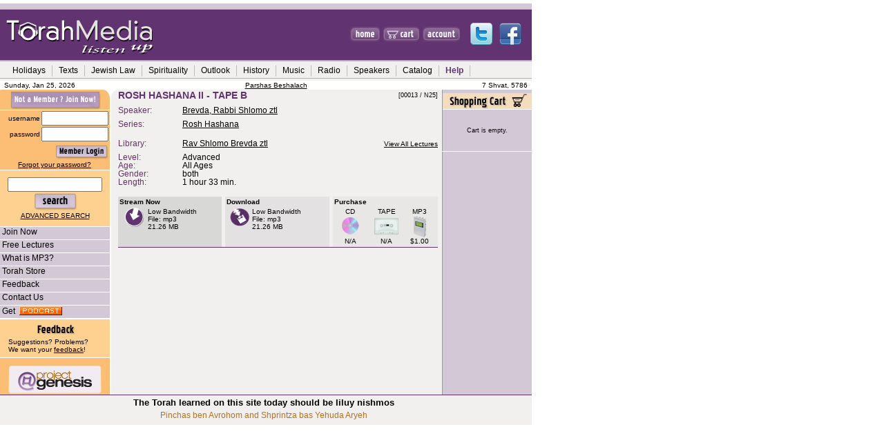

--- FILE ---
content_type: text/html; charset=utf-8
request_url: https://www.google.com/recaptcha/api2/aframe
body_size: 268
content:
<!DOCTYPE HTML><html><head><meta http-equiv="content-type" content="text/html; charset=UTF-8"></head><body><script nonce="hxbaD8tjCqlVWGW1oXBxjg">/** Anti-fraud and anti-abuse applications only. See google.com/recaptcha */ try{var clients={'sodar':'https://pagead2.googlesyndication.com/pagead/sodar?'};window.addEventListener("message",function(a){try{if(a.source===window.parent){var b=JSON.parse(a.data);var c=clients[b['id']];if(c){var d=document.createElement('img');d.src=c+b['params']+'&rc='+(localStorage.getItem("rc::a")?sessionStorage.getItem("rc::b"):"");window.document.body.appendChild(d);sessionStorage.setItem("rc::e",parseInt(sessionStorage.getItem("rc::e")||0)+1);localStorage.setItem("rc::h",'1769402784714');}}}catch(b){}});window.parent.postMessage("_grecaptcha_ready", "*");}catch(b){}</script></body></html>